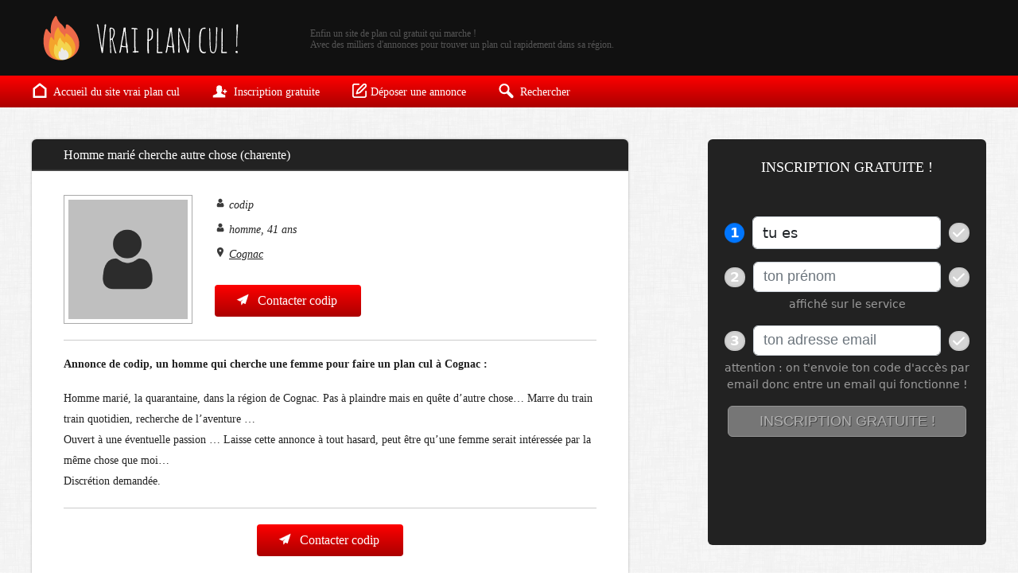

--- FILE ---
content_type: text/html; charset=UTF-8
request_url: https://vraiplancul.fr/annonces/charente/cognac/homme-marie-cherche-autre-chose-charente
body_size: 6644
content:
<!doctype html><head><title>Vrai plan cul : Homme marié cherche autre chose (charente)</title><meta charset="UTF-8"><meta name="viewport" content="width=device-width, initial-scale=1.0"><meta name="description" content="Homme marié, la quarantaine, dans la région de Cognac. Pas à plaindre mais [&hellip;]"><meta name="Identifier-Url" content="https://vraiplancul.fr/annonces/charente/cognac/homme-marie-cherche-autre-chose-charente"><meta name="keywords" content="annonce, plan cul, rencontre sexe, site de rencontre, rencontre coquine"><meta http-equiv="Content-Language" content="fr"><meta name="Geography" content="France"><meta name="Copyright" content="Vrai plan cul."><meta name="Robots" content="all"><link rel="icon" type="image/png" href="https://vraiplancul.fr/wp-content/themes/vraiplancul/img/icone.png" /><meta name='robots' content='max-image-preview:large' />
<link rel="alternate" type="application/rss+xml" title="Vrai plan cul &raquo; Homme marié cherche autre chose (charente) Flux des commentaires" href="https://vraiplancul.fr/annonces/charente/cognac/homme-marie-cherche-autre-chose-charente/feed" />
<link rel="alternate" title="oEmbed (JSON)" type="application/json+oembed" href="https://vraiplancul.fr/wp-json/oembed/1.0/embed?url=https%3A%2F%2Fvraiplancul.fr%2Fannonces%2Fcharente%2Fcognac%2Fhomme-marie-cherche-autre-chose-charente" />
<link rel="alternate" title="oEmbed (XML)" type="text/xml+oembed" href="https://vraiplancul.fr/wp-json/oembed/1.0/embed?url=https%3A%2F%2Fvraiplancul.fr%2Fannonces%2Fcharente%2Fcognac%2Fhomme-marie-cherche-autre-chose-charente&#038;format=xml" />
<style id='wp-img-auto-sizes-contain-inline-css' type='text/css'>
img:is([sizes=auto i],[sizes^="auto," i]){contain-intrinsic-size:3000px 1500px}
/*# sourceURL=wp-img-auto-sizes-contain-inline-css */
</style>
<style id='classic-theme-styles-inline-css' type='text/css'>
/*! This file is auto-generated */
.wp-block-button__link{color:#fff;background-color:#32373c;border-radius:9999px;box-shadow:none;text-decoration:none;padding:calc(.667em + 2px) calc(1.333em + 2px);font-size:1.125em}.wp-block-file__button{background:#32373c;color:#fff;text-decoration:none}
/*# sourceURL=/wp-includes/css/classic-themes.min.css */
</style>
<link rel='stylesheet' id='style-css' href='https://vraiplancul.fr/wp-content/themes/vraiplancul/style.css?ver=1.0' type='text/css' media='' />
<script type="text/javascript" src="https://vraiplancul.fr/wp-includes/js/jquery/jquery.min.js?ver=3.7.1" id="jquery-core-js"></script>
<script type="text/javascript" src="https://vraiplancul.fr/wp-includes/js/jquery/jquery-migrate.min.js?ver=3.4.1" id="jquery-migrate-js"></script>
<link rel="https://api.w.org/" href="https://vraiplancul.fr/wp-json/" /><link rel="alternate" title="JSON" type="application/json" href="https://vraiplancul.fr/wp-json/wp/v2/posts/2257" /><link rel="EditURI" type="application/rsd+xml" title="RSD" href="https://vraiplancul.fr/xmlrpc.php?rsd" />
<meta name="generator" content="WordPress 6.9" />
<link rel="canonical" href="https://vraiplancul.fr/annonces/charente/cognac/homme-marie-cherche-autre-chose-charente" />
<link rel='shortlink' href='https://vraiplancul.fr/?p=2257' />
<style id='global-styles-inline-css' type='text/css'>
:root{--wp--preset--aspect-ratio--square: 1;--wp--preset--aspect-ratio--4-3: 4/3;--wp--preset--aspect-ratio--3-4: 3/4;--wp--preset--aspect-ratio--3-2: 3/2;--wp--preset--aspect-ratio--2-3: 2/3;--wp--preset--aspect-ratio--16-9: 16/9;--wp--preset--aspect-ratio--9-16: 9/16;--wp--preset--color--black: #000000;--wp--preset--color--cyan-bluish-gray: #abb8c3;--wp--preset--color--white: #ffffff;--wp--preset--color--pale-pink: #f78da7;--wp--preset--color--vivid-red: #cf2e2e;--wp--preset--color--luminous-vivid-orange: #ff6900;--wp--preset--color--luminous-vivid-amber: #fcb900;--wp--preset--color--light-green-cyan: #7bdcb5;--wp--preset--color--vivid-green-cyan: #00d084;--wp--preset--color--pale-cyan-blue: #8ed1fc;--wp--preset--color--vivid-cyan-blue: #0693e3;--wp--preset--color--vivid-purple: #9b51e0;--wp--preset--gradient--vivid-cyan-blue-to-vivid-purple: linear-gradient(135deg,rgb(6,147,227) 0%,rgb(155,81,224) 100%);--wp--preset--gradient--light-green-cyan-to-vivid-green-cyan: linear-gradient(135deg,rgb(122,220,180) 0%,rgb(0,208,130) 100%);--wp--preset--gradient--luminous-vivid-amber-to-luminous-vivid-orange: linear-gradient(135deg,rgb(252,185,0) 0%,rgb(255,105,0) 100%);--wp--preset--gradient--luminous-vivid-orange-to-vivid-red: linear-gradient(135deg,rgb(255,105,0) 0%,rgb(207,46,46) 100%);--wp--preset--gradient--very-light-gray-to-cyan-bluish-gray: linear-gradient(135deg,rgb(238,238,238) 0%,rgb(169,184,195) 100%);--wp--preset--gradient--cool-to-warm-spectrum: linear-gradient(135deg,rgb(74,234,220) 0%,rgb(151,120,209) 20%,rgb(207,42,186) 40%,rgb(238,44,130) 60%,rgb(251,105,98) 80%,rgb(254,248,76) 100%);--wp--preset--gradient--blush-light-purple: linear-gradient(135deg,rgb(255,206,236) 0%,rgb(152,150,240) 100%);--wp--preset--gradient--blush-bordeaux: linear-gradient(135deg,rgb(254,205,165) 0%,rgb(254,45,45) 50%,rgb(107,0,62) 100%);--wp--preset--gradient--luminous-dusk: linear-gradient(135deg,rgb(255,203,112) 0%,rgb(199,81,192) 50%,rgb(65,88,208) 100%);--wp--preset--gradient--pale-ocean: linear-gradient(135deg,rgb(255,245,203) 0%,rgb(182,227,212) 50%,rgb(51,167,181) 100%);--wp--preset--gradient--electric-grass: linear-gradient(135deg,rgb(202,248,128) 0%,rgb(113,206,126) 100%);--wp--preset--gradient--midnight: linear-gradient(135deg,rgb(2,3,129) 0%,rgb(40,116,252) 100%);--wp--preset--font-size--small: 13px;--wp--preset--font-size--medium: 20px;--wp--preset--font-size--large: 36px;--wp--preset--font-size--x-large: 42px;--wp--preset--spacing--20: 0.44rem;--wp--preset--spacing--30: 0.67rem;--wp--preset--spacing--40: 1rem;--wp--preset--spacing--50: 1.5rem;--wp--preset--spacing--60: 2.25rem;--wp--preset--spacing--70: 3.38rem;--wp--preset--spacing--80: 5.06rem;--wp--preset--shadow--natural: 6px 6px 9px rgba(0, 0, 0, 0.2);--wp--preset--shadow--deep: 12px 12px 50px rgba(0, 0, 0, 0.4);--wp--preset--shadow--sharp: 6px 6px 0px rgba(0, 0, 0, 0.2);--wp--preset--shadow--outlined: 6px 6px 0px -3px rgb(255, 255, 255), 6px 6px rgb(0, 0, 0);--wp--preset--shadow--crisp: 6px 6px 0px rgb(0, 0, 0);}:where(.is-layout-flex){gap: 0.5em;}:where(.is-layout-grid){gap: 0.5em;}body .is-layout-flex{display: flex;}.is-layout-flex{flex-wrap: wrap;align-items: center;}.is-layout-flex > :is(*, div){margin: 0;}body .is-layout-grid{display: grid;}.is-layout-grid > :is(*, div){margin: 0;}:where(.wp-block-columns.is-layout-flex){gap: 2em;}:where(.wp-block-columns.is-layout-grid){gap: 2em;}:where(.wp-block-post-template.is-layout-flex){gap: 1.25em;}:where(.wp-block-post-template.is-layout-grid){gap: 1.25em;}.has-black-color{color: var(--wp--preset--color--black) !important;}.has-cyan-bluish-gray-color{color: var(--wp--preset--color--cyan-bluish-gray) !important;}.has-white-color{color: var(--wp--preset--color--white) !important;}.has-pale-pink-color{color: var(--wp--preset--color--pale-pink) !important;}.has-vivid-red-color{color: var(--wp--preset--color--vivid-red) !important;}.has-luminous-vivid-orange-color{color: var(--wp--preset--color--luminous-vivid-orange) !important;}.has-luminous-vivid-amber-color{color: var(--wp--preset--color--luminous-vivid-amber) !important;}.has-light-green-cyan-color{color: var(--wp--preset--color--light-green-cyan) !important;}.has-vivid-green-cyan-color{color: var(--wp--preset--color--vivid-green-cyan) !important;}.has-pale-cyan-blue-color{color: var(--wp--preset--color--pale-cyan-blue) !important;}.has-vivid-cyan-blue-color{color: var(--wp--preset--color--vivid-cyan-blue) !important;}.has-vivid-purple-color{color: var(--wp--preset--color--vivid-purple) !important;}.has-black-background-color{background-color: var(--wp--preset--color--black) !important;}.has-cyan-bluish-gray-background-color{background-color: var(--wp--preset--color--cyan-bluish-gray) !important;}.has-white-background-color{background-color: var(--wp--preset--color--white) !important;}.has-pale-pink-background-color{background-color: var(--wp--preset--color--pale-pink) !important;}.has-vivid-red-background-color{background-color: var(--wp--preset--color--vivid-red) !important;}.has-luminous-vivid-orange-background-color{background-color: var(--wp--preset--color--luminous-vivid-orange) !important;}.has-luminous-vivid-amber-background-color{background-color: var(--wp--preset--color--luminous-vivid-amber) !important;}.has-light-green-cyan-background-color{background-color: var(--wp--preset--color--light-green-cyan) !important;}.has-vivid-green-cyan-background-color{background-color: var(--wp--preset--color--vivid-green-cyan) !important;}.has-pale-cyan-blue-background-color{background-color: var(--wp--preset--color--pale-cyan-blue) !important;}.has-vivid-cyan-blue-background-color{background-color: var(--wp--preset--color--vivid-cyan-blue) !important;}.has-vivid-purple-background-color{background-color: var(--wp--preset--color--vivid-purple) !important;}.has-black-border-color{border-color: var(--wp--preset--color--black) !important;}.has-cyan-bluish-gray-border-color{border-color: var(--wp--preset--color--cyan-bluish-gray) !important;}.has-white-border-color{border-color: var(--wp--preset--color--white) !important;}.has-pale-pink-border-color{border-color: var(--wp--preset--color--pale-pink) !important;}.has-vivid-red-border-color{border-color: var(--wp--preset--color--vivid-red) !important;}.has-luminous-vivid-orange-border-color{border-color: var(--wp--preset--color--luminous-vivid-orange) !important;}.has-luminous-vivid-amber-border-color{border-color: var(--wp--preset--color--luminous-vivid-amber) !important;}.has-light-green-cyan-border-color{border-color: var(--wp--preset--color--light-green-cyan) !important;}.has-vivid-green-cyan-border-color{border-color: var(--wp--preset--color--vivid-green-cyan) !important;}.has-pale-cyan-blue-border-color{border-color: var(--wp--preset--color--pale-cyan-blue) !important;}.has-vivid-cyan-blue-border-color{border-color: var(--wp--preset--color--vivid-cyan-blue) !important;}.has-vivid-purple-border-color{border-color: var(--wp--preset--color--vivid-purple) !important;}.has-vivid-cyan-blue-to-vivid-purple-gradient-background{background: var(--wp--preset--gradient--vivid-cyan-blue-to-vivid-purple) !important;}.has-light-green-cyan-to-vivid-green-cyan-gradient-background{background: var(--wp--preset--gradient--light-green-cyan-to-vivid-green-cyan) !important;}.has-luminous-vivid-amber-to-luminous-vivid-orange-gradient-background{background: var(--wp--preset--gradient--luminous-vivid-amber-to-luminous-vivid-orange) !important;}.has-luminous-vivid-orange-to-vivid-red-gradient-background{background: var(--wp--preset--gradient--luminous-vivid-orange-to-vivid-red) !important;}.has-very-light-gray-to-cyan-bluish-gray-gradient-background{background: var(--wp--preset--gradient--very-light-gray-to-cyan-bluish-gray) !important;}.has-cool-to-warm-spectrum-gradient-background{background: var(--wp--preset--gradient--cool-to-warm-spectrum) !important;}.has-blush-light-purple-gradient-background{background: var(--wp--preset--gradient--blush-light-purple) !important;}.has-blush-bordeaux-gradient-background{background: var(--wp--preset--gradient--blush-bordeaux) !important;}.has-luminous-dusk-gradient-background{background: var(--wp--preset--gradient--luminous-dusk) !important;}.has-pale-ocean-gradient-background{background: var(--wp--preset--gradient--pale-ocean) !important;}.has-electric-grass-gradient-background{background: var(--wp--preset--gradient--electric-grass) !important;}.has-midnight-gradient-background{background: var(--wp--preset--gradient--midnight) !important;}.has-small-font-size{font-size: var(--wp--preset--font-size--small) !important;}.has-medium-font-size{font-size: var(--wp--preset--font-size--medium) !important;}.has-large-font-size{font-size: var(--wp--preset--font-size--large) !important;}.has-x-large-font-size{font-size: var(--wp--preset--font-size--x-large) !important;}
/*# sourceURL=global-styles-inline-css */
</style>
</head><body><header><a href="https://vraiplancul.fr" id="logo"><img src="https://vraiplancul.fr/wp-content/themes/vraiplancul/img/vrai-plan-cul.png"></a><p>Enfin un site de plan cul gratuit qui marche ! <br>
    Avec des milliers d'annonces pour trouver un plan cul rapidement dans sa région.</p></header><menu><a href="https://vraiplancul.fr"><img src="https://vraiplancul.fr/wp-content/themes/vraiplancul/img/site-plan-cul.png"> Accueil du site vrai plan cul</a><a href="https://vraiplancul.fr/inscription-gratuite/"><img src="https://vraiplancul.fr/wp-content/themes/vraiplancul/img/plan-cul-gratuit.png"> Inscription gratuite</a><a href="https://vraiplancul.fr/deposer-une-annonce-coquine/"><img src="https://vraiplancul.fr/wp-content/themes/vraiplancul/img/annonce-plan-cul.png">Déposer une annonce</a><span class="ouverture_formulaire"><img src="https://vraiplancul.fr/wp-content/themes/vraiplancul/img/plan-cul-gratuit.png"> Inscription gratuite</span><span class="chercher"><img src="https://vraiplancul.fr/wp-content/themes/vraiplancul/img/trouver-plan-cul.png"> Rechercher</span><img src="https://vraiplancul.fr/wp-content/themes/vraiplancul/img/menu.png" class="menu"></menu><div class="corps annonce"><h1 class="titre">Homme marié cherche autre chose (charente)</h1><div class="cadre"><img src="https://vraiplancul.fr/wp-content/themes/vraiplancul/img/sans-photo.png" class="photo" alt="Homme marié cherche autre chose (charente)" title="Homme marié cherche autre chose (charente)"><div class="infos"><i><img src="https://vraiplancul.fr/wp-content/themes/vraiplancul/img/utilisateur.png"> codip</i><i><img src="https://vraiplancul.fr/wp-content/themes/vraiplancul/img/utilisateur.png"> homme, 41 ans</i><i><img src="https://vraiplancul.fr/wp-content/themes/vraiplancul/img/localisation.png"> <a href="https://vraiplancul.fr/annonces/charente/cognac">Cognac</a></i><div class="bouton ouverture_formulaire"><img src="https://vraiplancul.fr/wp-content/themes/vraiplancul/img/tchat.png"> Contacter codip</div></div><hr><h2>Annonce de codip, un homme qui cherche une femme pour faire un plan cul à Cognac :</h2><p>Homme marié, la quarantaine, dans la région de Cognac. Pas à plaindre mais en quête d&rsquo;autre chose&#8230; Marre du train train quotidien, recherche de l&rsquo;aventure &#8230; <br />
Ouvert à une éventuelle passion &#8230; Laisse cette annonce à tout hasard, peut être qu&rsquo;une femme serait intéressée par la même chose que moi&#8230; <br />
Discrétion demandée. </p>
<hr><center><div class="bouton ouverture_formulaire"><img src="https://vraiplancul.fr/wp-content/themes/vraiplancul/img/tchat.png"> Contacter codip</div></center></div><p class="desc">Annonce de codip un homme de 41 ans, qui cherche à rencontrer une femme pour faire un <a href="https://vraiplancul.fr/annonces/charente/cognac"> plan cul à Cognac.</a></p><h2>Autres annonces d'hommes souhaitant faire un plan cul à Cognac, ou à proximité (Charente).</h2><ul class="annonces"><li class="apparition fondu"><a href="https://vraiplancul.fr/annonces/charente/cognac/femme-a-baiser-devant-son-mari-en-charente" class="photo"><img src="https://vraiplancul.fr/wp-content/uploads/2019/11/libertine-charente-150x150.png" alt="Libertine en charente" title="Femme à baiser devant son mari. En Charente." loading="lazy"><span class="masque"><img src="https://vraiplancul.fr/wp-content/themes/vraiplancul/img/loupe.png"></span></a><h3><a href="https://vraiplancul.fr/annonces/charente/cognac/femme-a-baiser-devant-son-mari-en-charente">Femme à baiser devant son mari. En Charente.</a></h3><p>Coucou les coquins nous sommes un couple libertin en Charente, très guilleret et [&hellip;]</p><i><img src="https://vraiplancul.fr/wp-content/themes/vraiplancul/img/utilisateur.png"> couple, 54 ans</i><i><img src="https://vraiplancul.fr/wp-content/themes/vraiplancul/img/localisation.png"> Cognac</i><a href="https://vraiplancul.fr/annonces/charente/cognac/femme-a-baiser-devant-son-mari-en-charente" class="bouton">Voir lannonce</a></li><li class="apparition fondu"><a href="https://vraiplancul.fr/annonces/charente/cognac/28-ans-cherche-mec-pour-plan-cul-cognac" class="photo"><img src="https://vraiplancul.fr/wp-content/uploads/2018/01/femme-cherche-plan-cul-Cognac-150x150.png" alt="Une femme cherche un plan cul à Cognac" title="28 ans cherche mec pour plan cul Cognac" loading="lazy"><span class="masque"><img src="https://vraiplancul.fr/wp-content/themes/vraiplancul/img/loupe.png"></span></a><h3><a href="https://vraiplancul.fr/annonces/charente/cognac/28-ans-cherche-mec-pour-plan-cul-cognac">28 ans cherche mec pour plan cul Cognac</a></h3><p>CC meuf célib de 28 ans seule depuis un bail et de grandes [&hellip;]</p><i><img src="https://vraiplancul.fr/wp-content/themes/vraiplancul/img/utilisateur.png"> femme, 28 ans</i><i><img src="https://vraiplancul.fr/wp-content/themes/vraiplancul/img/localisation.png"> Cognac</i><a href="https://vraiplancul.fr/annonces/charente/cognac/28-ans-cherche-mec-pour-plan-cul-cognac" class="bouton">Voir lannonce</a></li><li class="apparition fondu"><a href="https://vraiplancul.fr/annonces/charente/cognac/celibataire-en-manque-de-calins" class="photo"><img src="https://vraiplancul.fr/wp-content/themes/vraiplancul/img/sans-photo.png" alt="Célibataire en manque de calins &#8230; " title="Célibataire en manque de calins &#8230; "><span class="masque"><img src="https://vraiplancul.fr/wp-content/themes/vraiplancul/img/loupe.png"></span></a><h3><a href="https://vraiplancul.fr/annonces/charente/cognac/celibataire-en-manque-de-calins">Célibataire en manque de calins &#8230; </a></h3><p>Célibataire en manque de calins &#8230; A Cognac le reste en privé &#8230;</p><i><img src="https://vraiplancul.fr/wp-content/themes/vraiplancul/img/utilisateur.png"> femme, 37 ans</i><i><img src="https://vraiplancul.fr/wp-content/themes/vraiplancul/img/localisation.png"> Cognac</i><a href="https://vraiplancul.fr/annonces/charente/cognac/celibataire-en-manque-de-calins" class="bouton">Voir lannonce</a></li><li class="apparition fondu"><a href="https://vraiplancul.fr/annonces/charente/cognac/jh-bm-pour-toute-femme-en-manque-de-sexe" class="photo"><img src="https://vraiplancul.fr/wp-content/uploads/2024/07/IMG_20240629_023133-1-150x150.jpg" alt="JH BM pour toute femme en manque de sexe" title="JH BM pour toute femme en manque de sexe" loading="lazy"><span class="masque"><img src="https://vraiplancul.fr/wp-content/themes/vraiplancul/img/loupe.png"></span></a><h3><a href="https://vraiplancul.fr/annonces/charente/cognac/jh-bm-pour-toute-femme-en-manque-de-sexe">JH BM pour toute femme en manque de sexe</a></h3><p>Bonjour/Bonsoir Je suis un jeune homme de 24 ans mesurant 1m75 pour 70 [&hellip;]</p><i><img src="https://vraiplancul.fr/wp-content/themes/vraiplancul/img/utilisateur.png"> homme, 24 ans</i><i><img src="https://vraiplancul.fr/wp-content/themes/vraiplancul/img/localisation.png"> Cognac</i><a href="https://vraiplancul.fr/annonces/charente/cognac/jh-bm-pour-toute-femme-en-manque-de-sexe" class="bouton">Voir lannonce</a></li></ul><h2 class="titre">Messages publics en réponse à l'annonce de codip</h2><div class="cadre tchat"><p>
                        Il est possible de répondre à l'annonce de codip en lui laissant un message public. 
                        Cependant, ces derniers sont soumis à modération, tous ne sont donc pas acceptés et un délais est nécessaire avant leur publication. 
                        Ils sont de plus relativement peu consultés par les membres. Pour entrer en contact discret et direct avec codip, il convient de <span class="ouverture_formulaire">s'inscrire gratuitement</span> pour lui parler via le tchat.    
                    </p><label>Votre email (obligatoire, pour recevoir une réponse. Votre email ne sera jamais visible sur le site.)</label><input type="text" id="email_commentaire" placeholder="Votre email"><label>Votre nom (facultatif)</label><input type="text" id="nom_commentaire" placeholder="Votre nom"><label>Votre message (obligatoire)</label><textarea id="texte_commentaire" placeholder="Votre message"></textarea><input type="hidden" id="id_annonce" value="2257"><div id="envoyer_message">ENVOYER</div><i>Cette annonce n'a encore pas de message public.</i></div></div>
<aside><section id="inscription_barre_laterale"><h4>Inscription gratuite !</h4><iframe border="0" src="https://info-rencontre.com/colors/fi?ai=31218&hbg_color=%23222222&h=1&ht_color=%23ffffff&b_text=INSCRIPTION%20GRATUITE%20!&bbg_color=%2362892c&bbg_color_hover=%2338761d&bt_color=%23ffffff&fbg_color=%23222222&jb_color=%230076ff&jbb_color=%230076ff&fb_color=%23222222&bbg_color_dis=%23a4a4a4&message_color=%239C9C9C&error_color=%23ff0000&aci=vpc&sg=3&pid=&ap.fn=&ap.age=41&ap.loc=Cognac&t1=single&t2=side"></iframe></section><section id="rechercher_annonces"><h4>Chercher une annonce</h4><label>Je cherche</label><select id="selection_sexe"><option value="femme">une femme</option><option value="homme">un homme</option><option value="couple">un couple</option><option value="trans">un(e) trans</option></select><label>où</label><select id="selection_departement"><option selected="true" disabled="disabled">Choisir un département</option><option value="120">Ain</option><option value="87">Aisne</option><option value="115">Allier</option><option value="109">Alpes de Haute Provence</option><option value="48">Alpes Maritimes</option><option value="90">Ardèche</option><option value="37">Ardennes</option><option value="126">Ariège</option><option value="107">Aube</option><option value="54">Aude</option><option value="95">Aveyron</option><option value="43">Bas-Rhin</option><option value="22">Bouches du Rhône</option><option value="32">Calvados</option><option value="106">Cantal</option><option value="92">Charente</option><option value="4">Charente-Maritime</option><option value="63">Cher</option><option value="66">Corrèze</option><option value="69">Corse</option><option value="13">Côte-d'Or</option><option value="113">Côtes-d'Armor</option><option value="89">Creuse</option><option value="103">Deux-Sèvres</option><option value="83">Dordogne</option><option value="73">Doubs</option><option value="9">Drôme</option><option value="81">Essonne</option><option value="85">Eure</option><option value="105">Eure-et-Loir</option><option value="15">Finistère</option><option value="102">Gard</option><option value="118">Gers</option><option value="7">Gironde</option><option value="77">Haut-Rhin</option><option value="116">Haute Marne</option><option value="18">Haute-Garonne</option><option value="76">Haute-Loire</option><option value="132">Haute-Saône</option><option value="104">Haute-Savoie</option><option value="57">Haute-Vienne</option><option value="16">Hautes Alpes</option><option value="330">Hautes-Pyrénées</option><option value="82">Hauts de Seine</option><option value="26">Hérault</option><option value="39">Ille-et-Vilaine</option><option value="129">Indre</option><option value="67">Indre-et-Loire</option><option value="11">Isère</option><option value="112">Jura</option><option value="86">Landes</option><option value="114">Loir-et-Cher</option><option value="40">Loire</option><option value="65">Loire-Atlantique</option><option value="50">Loiret</option><option value="80">Lot</option><option value="110">Lot et Garonne</option><option value="117">Lozere</option><option value="8">Maine-et-Loire</option><option value="111">Manche</option><option value="70">Marne</option><option value="121">Mayenne</option><option value="61">Meurthe-et-Moselle</option><option value="119">Meuse</option><option value="55">Morbihan</option><option value="98">Moselle</option><option value="96">Nièvre</option><option value="6">Nord</option><option value="62">Oise</option><option value="91">Orne</option><option value="24">Paris</option><option value="59">Pas-de-Calais</option><option value="47">Puy-de-Dôme</option><option value="88">Pyrénées-Atlantiques</option><option value="78">Pyrénées-Orientales</option><option value="30">Rhône</option><option value="93">Saône-et-Loire</option><option value="71">Sarthe</option><option value="74">Savoie</option><option value="35">Seine et Marne</option><option value="33">Seine Saint Denis</option><option value="53">Seine-Maritime</option><option value="28">Somme</option><option value="94">Tarn</option><option value="137">Tarn-et-Garonne</option><option value="79">Territoire de Belfort</option><option value="51">Val d'Oise</option><option value="34">Val de Marne</option><option value="10">Var</option><option value="99">Vaucluse</option><option value="84">Vendée</option><option value="21">Vienne</option><option value="75">Vosges</option><option value="101">Yonne</option><option value="108">Yvelines</option></select><span class="resultat"></span><div class="bouton">GO !</div><span class="replacer">X</span><p class="replacer">Fermer</p></section><p  style="text-align:center; line-height:16px; font-size:12px; margin:-20px auto 50px auto;">

		Le formulaire ci dessus permet de trouver des <b>annonces de plan cul</b> d hommes chauds, de femmes coquines et de couples libertins un peu partout en France. 
		Grâce à ce site de rencontre il est très simple de faire une rencontre sexe dans sa région. 
		Il y a probablement une opportunité pour chacun de vivre une aventure hot !
		
	</p></aside>
<script>

var url_site = 'https://vraiplancul.fr';

</script><div id="fenetre_inscription" class="reduction"><h5>INSCRIPTION GRATUITE</h5><iframe border="0" src="https://info-rencontre.com/colors/fi?ai=31218&hbg_color=%23ffffff&h=1&ht_color=%23ffffff&b_text=INSCRIPTION%20GRATUITE%20!&bbg_color=%2362892c&bbg_color_hover=%2338761d&bt_color=%23ffffff&fbg_color=%23ffffff&jb_color=%230076ff&jbb_color=%230076ff&fb_color=%23ffffff&bbg_color_dis=%23a4a4a4&message_color=%239C9C9C&error_color=%23ff0000&aci=vpc&sg=3&pid=&ap.fn=&ap.age=41&ap.loc=Cognac&t1=single&t2=popup"></iframe><span class="fermer">X</span><i class="fermer">Fermer</i></div><div id="masque"></div><ul id="menu_lateral"><li class="reduire"> < FERMER</li><li><a href="https://www.vraiplancul.fr"><img src="https://vraiplancul.fr/wp-content/themes/vraiplancul/img/site-plan-cul.png">Accueil vrai plan cul</a></li><li><a href="https://vraiplancul.fr/inscription-gratuite/"><img src="https://vraiplancul.fr/wp-content/themes/vraiplancul/img/plan-cul-gratuit.png"> Inscription gratuite</a></li><li><a href="https://vraiplancul.fr/deposer-une-annonce-coquine/"><img src="https://vraiplancul.fr/wp-content/themes/vraiplancul/img/annonce-plan-cul.png">Déposer une annonce</a></li></ul><footer><p>
    
        Vrai plan cul est un site de rencontres strictement réservé aux adultes.
        Il comporte des annonces d'hommes et de femmes coquines qui cherchent à faire une rencontre sexe. 
        Il est impératif d'être majeur (+18 ans) et en accord avec les CGU pour naviguer sur ce site.

    </p><ul><li><a href="https://www.vraiplancul.fr">Vrai plan cul</a></li><li><a href="https://vraiplancul.fr/a-propos-de-vrai-plan-cul/">A propos & FAQ</a></li><li><a href="https://www.vraiplancul.fr/cgu-mentions-legales">CGU & mentions légales</a></li><li><a href="https://www.vraiplancul.fr/contact/">Contact</a></li></ul></footer><script type="speculationrules">
{"prefetch":[{"source":"document","where":{"and":[{"href_matches":"/*"},{"not":{"href_matches":["/wp-*.php","/wp-admin/*","/wp-content/uploads/*","/wp-content/*","/wp-content/plugins/*","/wp-content/themes/vraiplancul/*","/*\\?(.+)"]}},{"not":{"selector_matches":"a[rel~=\"nofollow\"]"}},{"not":{"selector_matches":".no-prefetch, .no-prefetch a"}}]},"eagerness":"conservative"}]}
</script>
<script type="text/javascript" id="general-js-extra">
/* <![CDATA[ */
var ajaxurl = "https://vraiplancul.fr/wp-admin/admin-ajax.php";
//# sourceURL=general-js-extra
/* ]]> */
</script>
<script type="text/javascript" src="https://vraiplancul.fr/wp-content/themes/vraiplancul/js/site.js?ver=1.0" id="general-js"></script>
<script type="text/javascript" id="commentaires-js-extra">
/* <![CDATA[ */
var ajaxurl = "https://vraiplancul.fr/wp-admin/admin-ajax.php";
//# sourceURL=commentaires-js-extra
/* ]]> */
</script>
<script type="text/javascript" src="https://vraiplancul.fr/wp-content/themes/vraiplancul/js/commentaires.js?ver=1.0" id="commentaires-js"></script>
</body></html>

--- FILE ---
content_type: text/html; charset=utf-8
request_url: https://info-rencontre.com/colors/fi?ai=31218&hbg_color=%23222222&h=1&ht_color=%23ffffff&b_text=INSCRIPTION%20GRATUITE%20!&bbg_color=%2362892c&bbg_color_hover=%2338761d&bt_color=%23ffffff&fbg_color=%23222222&jb_color=%230076ff&jbb_color=%230076ff&fb_color=%23222222&bbg_color_dis=%23a4a4a4&message_color=%239C9C9C&error_color=%23ff0000&aci=vpc&sg=3&pid=&ap.fn=&ap.age=41&ap.loc=Cognac&t1=single&t2=side
body_size: 3194
content:
<!DOCTYPE html>
<html lang="en">
  <head>
    <meta charset="UTF-8" />
    <meta http-equiv="X-UA-Compatible" content="IE=edge" />
    <meta name="viewport" content="width=device-width, initial-scale=1.0" />
    <meta name="lp" content="" />
    <title>Duo Chaud</title>

    <script type="text/javascript">
      window.WOT = 'blank';
      window.AFFILIATE_ID = '31218';
      window.TF = '';
      window.NR = '';
      if (!window.AFFILIATE_ID || (window.TF && window.TF == 0) || (window.NR && window.NR == 1)) {
          window.WOT = 'top';
      }
      window.PAGE_ID = '';
      window.SW_APP_SERV_KEY = 'https://website.api.tikt.net';
      window.WEBSITE = {"id":189,"affiliate_domain":false,"capabilities":[],"customer_support_name":"Sophie","is_subdomain":null,"metadata":{"site_name":"Duo Chaud","meta_title":"Duo Chaud | Discussions Vraiment Chaudes","site_logo_url":"https://cdn.tikt.net/assets/website/plan-chaud/logo.png","meta_description":"Faites des dialogues chauds avec des femmes sexy près de chez vous. Convivial, Pas de tabous, Facile à utiliser !","homepage_catchText":"Il y a les rencontres pour tout le monde. Et il y a les dialogues Duo Chaud. Pas de tabou, pas de limites mais des hommes et des femmes qui savent ce qu’ils veulent. Des dialogues sexe oui, à deux ou plus, mais toujours dans le respect.","homepage_formTitle":"INSCRIS-TOI\u003cbr\u003e C'EST \u003cspan style=\"color: rgb(235, 61,0); text-decoration: underline\"\u003eGRATUIT\u003c/span\u003e 😊","homepage_faviconUrl":"https://cdn.tikt.net/assets/website/plan-chaud/favicon.png","homepage_catchphrase":"Osez les histoires brûlantes !","homepage_headerButton":"TROUVEZ UN DIAL CHAUD PRÈS DE CHEZ VOUS !","homepage_lastSubTitle":"LES DERNIERS INSCRITS","homepage_altMouseOver1":"LUI PARLER","homepage_altMouseOver2":"LUI PARLER","homepage_backgroundUrl":"https://cdn.tikt.net/assets/website/plan-chaud/home-background.jpg","homepage_buttonSeeMore":"EN VOIR PLUS","homepage_buttonSeeMore2":"EN VOIR PLUS","homepage_connectedTitle":"LES PERSONNES CONNECTÉES","homepage_section2Button":"INSCRIVEZ-VOUS ET FAITES VOUS PLAISIR 🙂","homepage_firstCommentText":"Duo Chaud c'est le site parfait si vous voulez simplement... un dialogue chaud 😊 Pas de blabla : choisisez facilement les personnes qui vous plaisent, discutez un peu et si vous vous plaisez, amusez-vous !","homepage_thirdCommentText":"Un dialogue chaud c'est partout et n'importe quand : au bureau ou au restaurant, comme vous voulez ! Notre service fonctionne parfaitement sur votre ordinateur, votre tablette ou votre smartphone :)","homepage_firstCommentTitle":"Histoires coquines","homepage_headerButtonSmall":"INSCRIPTION GRATUITE","homepage_secondCommentText":"Duo Chaud est gratuit pour les hommes pour savoir si vous aimez le service. Et nos formules d'abonnement ne font qu'offrir des avantages supplémentaires pour les plus gourmands !","homepage_thirdCommentTitle":"Avec vous partout !","homepage_secondCommentTitle":"Gratuit pour les mecs","homepage_mobileBackgroundUrl":"https://cdn.tikt.net/assets/website/plan-chaud/home-background.jpg","homepage_section2ButtonSmall":"INSCRIVEZ-VOUS"},"styles":{"text_color":"#ffffff","badge_color":"#ff5570","gradient_color_end":"#87cbc5","gradient_color_start":"#91d3f2"},"name":"duochaud","niche_name":"GENERIC","niche":1,"niche_id":1,"segment":3};
      window.API_URL = 'https://website.api.tikt.net';
      window.CDN_URL = 'https://cdn.tikt.net';
      window.CLIENT_IP = '3.148.112.185';
      window.COUNTRY = 'US';
      window.AB_RGIFPP = 'B';
    </script>

    <script src="https://cdn2.exeke.com/assets/common-9441f163554fc753973088abdea759b6ab0460fadc0da7c6e2ac3aa4f392e5db.js" crossorigin="anonymous"></script>
    <script type="text/javascript">
      // BrowserUtils.injectRum('b3320276-a47e-4592-a11a-954cb6940f4e', 'https://cdn2.exeke.com/assets/external/abc-48db27b004969c7bfb146e7d1e0e4553b9410a1000871f74384700c60227f723.js');
    </script>

    <script src="https://cdn2.exeke.com/assets/external/adgpt-046e7a690815209cc70e8dc215d1e2711b1aee10b5cdd900f726a5f0c0ef7c68.js" crossorigin="anonymous"></script>
    <script src="https://cdn2.exeke.com/assets/market/global/main-20537b4ea84aff394a4f530a1cce4432306be6252421fe65539eab2cbea621b3.js" crossorigin="anonymous"></script>
    

    <!-- stylesheets -->
    <link rel="stylesheet" media="screen" href="https://cdn2.exeke.com/assets/common/bootstrap-a629ab0f30a2c62c066b90851e5e6df91757a892b33a47f9382a7c7fca74ea4b.css" />
    <link rel="stylesheet" media="screen" href="https://cdn2.exeke.com/assets/common/fontawesome-486ff75f89e3042e4481347d7595f31bb6f551c45fbb6e8563cb4fe6202d42b4.css" />
    <link rel="stylesheet" media="screen" href="https://cdn2.exeke.com/assets/market/global/main-f241dc714d6dc2f0482aa2e5a8b8d4376c3ed15986b44eea3739726dcc1091f4.css" />
    
    <link rel="stylesheet" media="screen" href="https://cdn2.exeke.com/assets/market/global/register-form-3faf946372133b718fa0cf0923d85d583162a98e7ec3e4224b7af3e35274824e.css" />

    
  </head>
  <body data-ab="B">
    


<link rel="stylesheet" media="screen" href="https://cdn2.exeke.com/assets/market/tools/form-iframe-acee0a14a15ecffd47ff34eab5b92d06169f9a7ec42880568ff21cc5fa100a29.css" />

<style>
  .continue {
  background-color: #62892c;
  color: #ffffff;
  padding: 5px 20px;
  white-space: normal;
  font-size: 18px;
  font-family: Roboto-Regular,sans-serif;
  box-shadow: 0 1px 0.5px rgba(0,0,0,.1);
  text-shadow: 1px 1px rgba(0,0,0,.5);
  }

  button:disabled {
  background-color: #a4a4a4 !important;
  color: #ffffff;
  }

  .btn-plain:hover:enabled {
  background-color: #38761d !important;
  }

  .form-box button:disabled {
  background-color: #a4a4a4 !important;
  color: #ffffff !important;
  }



  .message {
  color: #9C9C9C !important;
  }

  .message-wrong {
  color: #ff0000 !important;
  }
  .form_badge_wrong {
  background-color: #ff0000 !important;
  }

  .iframe-form {

  background-color: #222222;

  border: 1px solid #222222

  }

  .animation-target {
      background-color: #0076ff !important;
      border: 1px solid #0076ff !important;
  }
</style>
<div>
  <div class="d-flex justify-content-center" style="width:100%">
    <div class="iframe-form">
      <div>
          <div style="background-color: #222222 !important;
                                    font-weight: 500; line-height: 1.2;">
            <div
                        style="color: white; text-align: center!important; font-size: 1.50rem;  padding: .5rem!important;">
              <div class="d-flex justify-content-center">
                <div style="color:#ffffff"></div>
              </div>
            </div>
          </div>
      </div>
      <div style="padding: 10px;">
        
<div class="form-box d-flex flex-column align-items-center">


    <div id="error" class="error"
        style="width: 100%; color: red; display: none; text-align: center; padding: 20px; font-weight: bold;">
    </div>
    <form id="registrationForm" data-website-id="189" name="form" data-form-name="register"
        data-nickname=""
        data-form-type="iframe" style="width: 100%">
        <div class="form-group d-flex flex-column align-items-center justify-content-center">
            <div class="d-flex align-items-center" style="width: 100%;
                max-width: 400px;
                min-width: 200px;">
                <div id="genderBadge" class="badge d-flex justify-content-center  animation-target
                    align-items-center form_badge_default first-badge" data-badge-element="gender"><span
                        style="padding: 5px;">1</span></div>
                <div class="d-flex justify-content-center" style="width: 100%;">
                    <select id="gender" data-input-name="gender" class="form-control field" name="gender" style="text-align: left;
                    text-align-last: left;">
                        <option class="placeholder-option" selected disabled>tu es</option>
                        <option value="Male">un homme</option>
                        <option value="Female">une femme</option>
                    </select>
                </div>

                <div id="genderCheck" class="badge d-flex justify-content-center
                    align-items-center check_default form_badge_default" data-badge-element="gender">
                    <i class="fas fa-check fa-fw"></i>
                </div>
            </div>
        </div>
        <div class="form-group d-flex flex-column align-items-center justify-content-center">
            <div class="d-flex align-items-center" style="width: 100%;
                max-width: 400px;
                min-width: 200px;">
                <div id="firstnameBadge" class="badge d-flex justify-content-center
                    align-items-center form_badge_default" data-badge-element="firstname">2</div>
                    <input type="text" class="form-control field" placeholder="ton prénom"
                    data-input-name="firstname" name="firstname" id="firstname">
                <div id="firstnameCheck" class="badge d-flex justify-content-center
                    align-items-center check_default form_badge_default" data-badge-element="firstname">
                    <i class="fas fa-check fa-fw"></i>
                </div>
            </div>


            <div class="d-flex justify-content-center" style="width: 100%">
                    <div class="message" id="firstnameMessage" data-message-element="firstname">
                        affiché sur le service
                    </div>

                    <div class="message message-wrong" id="firstnameMessageWrong" data-message-element-wrong="firstname">
                        Merci d’utiliser votre vrai prénom ou à défaut un prénom réaliste :)
                    </div>
            </div>


        </div>
        <div class="form-group d-flex flex-column align-items-center justify-content-center">
            <div class="d-flex align-items-center" style="width: 100%;
                max-width: 400px;
                min-width: 200px;">
                <div id="emailBadge" class="badge d-flex justify-content-center
                    align-items-center form_badge_default" data-badge-element="email">
                    3
                </div>
                <input type="email" data-input-name="email" class="form-control field"
                    placeholder="ton adresse email" name="email" id="email">
                <div id="emailCheck" class="badge d-flex justify-content-center
                    align-items-center check_default form_badge_default" data-badge-element="email">
                    <i class="fas fa-check fa-fw"></i>
                </div>
            </div>
            <div class="d-flex justify-content-center" style="width: 100%">
                <div class="message" data-message-element="email">
                    attention : on t'envoie ton code d'acc&egrave;s par email donc entre un email qui fonctionne !
                </div>

                <div class="message message-wrong" data-message-element-wrong="email">
                    Merci de renseigner une adresse email valide.
                </div>
            </div>
        </div>
        <div class="d-flex justify-content-center" style="width: 100%; margin-bottom: 20px;">
            <button id="registerButton" data-button-element="submit" type="button" class="btn continue btn-plain"
                disabled="true" style="width: 300px;">
                INSCRIPTION GRATUITE !
            </button>
        </div>
    </form>

</div>

      </div>
    </div>
  </div>
</div>

  </body>
</html>


--- FILE ---
content_type: text/javascript
request_url: https://cdn2.exeke.com/assets/market/global/main-20537b4ea84aff394a4f530a1cce4432306be6252421fe65539eab2cbea621b3.js
body_size: 7433
content:
function genderSelected(e){const t=document.getElementById("genderHiddenInput");t.value=e;var i=new Event("input");t.dispatchEvent(i);let a=document.getElementById("btn-"+("Male"==e?"male":"female"));a&&(a.style.backgroundColor=WEBSITE.styles.badge_color,a.style.color=WEBSITE.styles.text_color,a.style.fontWeight="bold"),a=document.getElementById("btn-"+("Male"!=e?"male":"female")),a&&(a.style.backgroundColor="white",a.style.color="lightgrey",a.style.fontWeight="normal")}function passTelStep(){document.getElementById("tel").value="",forms[0].hasTel=!1,nextFormStep(5)}function getDomain(){let e=document.location.hostname;return"localhost"!==e&&"192.168.0.5"!==e&&"192.168.1.140"!==e&&"192.168.1.21"!==e||(e="plan-chaud.sites.tikt.net"),e}function getMarketProfiles(e,t,i){httpClient.getRequest("market/profiles/sample?limit="+e+"&segment="+t+"&fields=city",i)}function googleAuth(e,t,i){httpClient.postRequest(`auth_providers/${e}`,{token:t["google-oauth-token"],website_id:WEBSITE.id,provider_type:"GOOGLE"},(e=>{i&&i(e)}))}function tremble(){jQuery('form[data-form-name="register"]').toArray().forEach((function(e){shake(e)}))}function popupChatButtonClicked(){}function addEvent(e,t,i){e.addEventListener?e.addEventListener(t,i,!1):e.attachEvent&&e.attachEvent("on"+t,i)}function closingCode(){return"Vous partez d\xe9j\xe0?"}function showSubscribeModal(e,t){jQuery("#"+e).modal("show"),jQuery(".registration-form-modal").attr("data-cta",t)}class Helper{static debounce(e,t,i){let a;return()=>{clearTimeout(a),a=setTimeout((()=>e(i)),t)}}static hexToRgb(e){const t=/^#?([a-f\d]{2})([a-f\d]{2})([a-f\d]{2})$/i.exec(e);return t?{r:parseInt(t[1],16),g:parseInt(t[2],16),b:parseInt(t[3],16)}:null}static hexToRgbString(e){const t=hexToRgb(e);return"rgb("+t.r+","+t.g+","+t.b+")"}static rgbToHex(e,t,i){return"#"+((1<<24)+(e<<16)+(t<<8)+i).toString(16).slice(1)}static isFunction(e){return typeof e==typeof Function}static getAllUrlParams(e){let t=e?e.split("?")[1]:window.location.search.slice(1);const i={};if(t){t=t.split("#")[0];const e=t.split("&");for(let t=0;t<e.length;t++){const a=e[t].split("=");let n=a[0],s=void 0===a[1]||a[1];if(n.match(/\[(\d+)?\]$/)){const e=n.replace(/\[(\d+)?\]/,"");if(i[e]||(i[e]=[]),n.match(/\[\d+\]$/)){const t=/\[(\d+)\]/.exec(n)[1];i[e][t]=s}else i[e].push(s)}else i[n]?i[n]&&"string"==typeof i[n]?(i[n]=[i[n]],i[n].push(s)):i[n].push(s):i[n]=s}}return i}static urlBase64ToUint8Array(e){const t=(e+"=".repeat((4-e.length%4)%4)).replace(/\-/g,"+").replace(/_/g,"/"),i=window.atob(t),a=new Uint8Array(i.length);for(let e=0;e<i.length;++e)a[e]=i.charCodeAt(e);return a}static chunk(e,t){var i,a,n=[];for(i=0,a=e.length;i<a;i+=t)n.push(e.substr(i,t));return n}static sleep(e){const t=Date.now();let i=null;do{i=Date.now()}while(i-t<e)}static isMobileOrTablet(){var e,t=!1;return e=navigator.userAgent||navigator.vendor||window.opera,(/(android|bb\d+|meego).+mobile|avantgo|bada\/|blackberry|blazer|compal|elaine|fennec|hiptop|iemobile|ip(hone|od)|iris|kindle|lge |maemo|midp|mmp|mobile.+firefox|netfront|opera m(ob|in)i|palm( os)?|phone|p(ixi|re)\/|plucker|pocket|psp|series(4|6)0|symbian|treo|up\.(browser|link)|vodafone|wap|windows ce|xda|xiino|android|ipad|playbook|silk/i.test(e)||/1207|6310|6590|3gso|4thp|50[1-6]i|770s|802s|a wa|abac|ac(er|oo|s\-)|ai(ko|rn)|al(av|ca|co)|amoi|an(ex|ny|yw)|aptu|ar(ch|go)|as(te|us)|attw|au(di|\-m|r |s )|avan|be(ck|ll|nq)|bi(lb|rd)|bl(ac|az)|br(e|v)w|bumb|bw\-(n|u)|c55\/|capi|ccwa|cdm\-|cell|chtm|cldc|cmd\-|co(mp|nd)|craw|da(it|ll|ng)|dbte|dc\-s|devi|dica|dmob|do(c|p)o|ds(12|\-d)|el(49|ai)|em(l2|ul)|er(ic|k0)|esl8|ez([4-7]0|os|wa|ze)|fetc|fly(\-|_)|g1 u|g560|gene|gf\-5|g\-mo|go(\.w|od)|gr(ad|un)|haie|hcit|hd\-(m|p|t)|hei\-|hi(pt|ta)|hp( i|ip)|hs\-c|ht(c(\-| |_|a|g|p|s|t)|tp)|hu(aw|tc)|i\-(20|go|ma)|i230|iac( |\-|\/)|ibro|idea|ig01|ikom|im1k|inno|ipaq|iris|ja(t|v)a|jbro|jemu|jigs|kddi|keji|kgt( |\/)|klon|kpt |kwc\-|kyo(c|k)|le(no|xi)|lg( g|\/(k|l|u)|50|54|\-[a-w])|libw|lynx|m1\-w|m3ga|m50\/|ma(te|ui|xo)|mc(01|21|ca)|m\-cr|me(rc|ri)|mi(o8|oa|ts)|mmef|mo(01|02|bi|de|do|t(\-| |o|v)|zz)|mt(50|p1|v )|mwbp|mywa|n10[0-2]|n20[2-3]|n30(0|2)|n50(0|2|5)|n7(0(0|1)|10)|ne((c|m)\-|on|tf|wf|wg|wt)|nok(6|i)|nzph|o2im|op(ti|wv)|oran|owg1|p800|pan(a|d|t)|pdxg|pg(13|\-([1-8]|c))|phil|pire|pl(ay|uc)|pn\-2|po(ck|rt|se)|prox|psio|pt\-g|qa\-a|qc(07|12|21|32|60|\-[2-7]|i\-)|qtek|r380|r600|raks|rim9|ro(ve|zo)|s55\/|sa(ge|ma|mm|ms|ny|va)|sc(01|h\-|oo|p\-)|sdk\/|se(c(\-|0|1)|47|mc|nd|ri)|sgh\-|shar|sie(\-|m)|sk\-0|sl(45|id)|sm(al|ar|b3|it|t5)|so(ft|ny)|sp(01|h\-|v\-|v )|sy(01|mb)|t2(18|50)|t6(00|10|18)|ta(gt|lk)|tcl\-|tdg\-|tel(i|m)|tim\-|t\-mo|to(pl|sh)|ts(70|m\-|m3|m5)|tx\-9|up(\.b|g1|si)|utst|v400|v750|veri|vi(rg|te)|vk(40|5[0-3]|\-v)|vm40|voda|vulc|vx(52|53|60|61|70|80|81|83|85|98)|w3c(\-| )|webc|whit|wi(g |nc|nw)|wmlb|wonu|x700|yas\-|your|zeto|zte\-/i.test(e.substr(0,4)))&&(t=!0),t}static isMobile(){let e=!1;var t;return t=navigator.userAgent||navigator.vendor||window.opera,(/(android|bb\d+|meego).+mobile|avantgo|bada\/|blackberry|blazer|compal|elaine|fennec|hiptop|iemobile|ip(hone|od)|iris|kindle|lge |maemo|midp|mmp|mobile.+firefox|netfront|opera m(ob|in)i|palm( os)?|phone|p(ixi|re)\/|plucker|pocket|psp|series(4|6)0|symbian|treo|up\.(browser|link)|vodafone|wap|windows ce|xda|xiino/i.test(t)||/1207|6310|6590|3gso|4thp|50[1-6]i|770s|802s|a wa|abac|ac(er|oo|s\-)|ai(ko|rn)|al(av|ca|co)|amoi|an(ex|ny|yw)|aptu|ar(ch|go)|as(te|us)|attw|au(di|\-m|r |s )|avan|be(ck|ll|nq)|bi(lb|rd)|bl(ac|az)|br(e|v)w|bumb|bw\-(n|u)|c55\/|capi|ccwa|cdm\-|cell|chtm|cldc|cmd\-|co(mp|nd)|craw|da(it|ll|ng)|dbte|dc\-s|devi|dica|dmob|do(c|p)o|ds(12|\-d)|el(49|ai)|em(l2|ul)|er(ic|k0)|esl8|ez([4-7]0|os|wa|ze)|fetc|fly(\-|_)|g1 u|g560|gene|gf\-5|g\-mo|go(\.w|od)|gr(ad|un)|haie|hcit|hd\-(m|p|t)|hei\-|hi(pt|ta)|hp( i|ip)|hs\-c|ht(c(\-| |_|a|g|p|s|t)|tp)|hu(aw|tc)|i\-(20|go|ma)|i230|iac( |\-|\/)|ibro|idea|ig01|ikom|im1k|inno|ipaq|iris|ja(t|v)a|jbro|jemu|jigs|kddi|keji|kgt( |\/)|klon|kpt |kwc\-|kyo(c|k)|le(no|xi)|lg( g|\/(k|l|u)|50|54|\-[a-w])|libw|lynx|m1\-w|m3ga|m50\/|ma(te|ui|xo)|mc(01|21|ca)|m\-cr|me(rc|ri)|mi(o8|oa|ts)|mmef|mo(01|02|bi|de|do|t(\-| |o|v)|zz)|mt(50|p1|v )|mwbp|mywa|n10[0-2]|n20[2-3]|n30(0|2)|n50(0|2|5)|n7(0(0|1)|10)|ne((c|m)\-|on|tf|wf|wg|wt)|nok(6|i)|nzph|o2im|op(ti|wv)|oran|owg1|p800|pan(a|d|t)|pdxg|pg(13|\-([1-8]|c))|phil|pire|pl(ay|uc)|pn\-2|po(ck|rt|se)|prox|psio|pt\-g|qa\-a|qc(07|12|21|32|60|\-[2-7]|i\-)|qtek|r380|r600|raks|rim9|ro(ve|zo)|s55\/|sa(ge|ma|mm|ms|ny|va)|sc(01|h\-|oo|p\-)|sdk\/|se(c(\-|0|1)|47|mc|nd|ri)|sgh\-|shar|sie(\-|m)|sk\-0|sl(45|id)|sm(al|ar|b3|it|t5)|so(ft|ny)|sp(01|h\-|v\-|v )|sy(01|mb)|t2(18|50)|t6(00|10|18)|ta(gt|lk)|tcl\-|tdg\-|tel(i|m)|tim\-|t\-mo|to(pl|sh)|ts(70|m\-|m3|m5)|tx\-9|up(\.b|g1|si)|utst|v400|v750|veri|vi(rg|te)|vk(40|5[0-3]|\-v)|vm40|voda|vulc|vx(52|53|60|61|70|80|81|83|85|98)|w3c(\-| )|webc|whit|wi(g |nc|nw)|wmlb|wonu|x700|yas\-|your|zeto|zte\-/i.test(t.substr(0,4)))&&(e=!0),e}static openUrlForRoute(e){window.open(e,"_blank")}static loadingTime(e,t,i){e?(jQuery("#"+t).html('<i class="fa fa-spinner fa-spin" aria-hidden="true" style="color:white; margin-left: 5px;"></i>'),jQuery("#"+t).attr("disabled",!0)):(jQuery("#"+t).html(i),jQuery("#"+t).attr("disabled",!1))}static isLettersOnly(e){const t=/^[A-Za-z\xe0\xe2\xe7\xe9\xe8\xea\xeb\xee\xef\xf4\xfb\xf9\xfc\xff\xf1\xe6\u0153\-\ ]+$/;return e.match(t)}static getRandom(e,t){return Math.floor(Math.random()*(t-e)+e)}static tremble(){jQuery('form[data-form-name="register"]').toArray().forEach((function(e){shake(e)}))}}class HttpClient{constructor(e){this.apiUrl=e}getRequest(e,t,i=null){this.request(this.getFullUrl(e),null,"get",t,i)}postRequest(e,t,i,a=null){return this.request(this.getFullUrl(e),t,"post",i,a)}putRequest(e,t,i,a=null){return this.request(this.getFullUrl(e),t,"put",i,a)}request(e,t,i,a,n=null){let s={url:e,type:i,dataType:"json",async:!0,success:function(e){a(e)},error:function(e,t,i){!e.responseText||e.responseText&&""===e.responseText?a({error:i}):a({error:JSON.parse(e.responseText)})}};"post"===i&&null!==t&&(s.data=t),n&&(s.beforeSend=function(e){e.setRequestHeader("Authorization",n.Authorization)}),jQuery.ajax(s)}getFullUrl(e){return this.apiUrl+"/"+e}}window.Validator=function(){this.isFirstnameValid=function(e,t,i){helper.isLettersOnly(e)?httpClient.getRequest(`validations/first_name?name=${e}&gender=${t}`,(function(e){i(!0===e.valid)})):i(!1)},this.isEmailValid=function(e,t,i,a=null){let n=`validations/email_address?address=${e}&website_id=${t}`;a&&(a.tf&&(n=`${n}&tf=${a.tf}`),a.ai&&(n=`${n}&ai=${a.ai}`),a.us&&(n=`${n}&us=${a.us}`)),httpClient.getRequest(n,(function(e){i(e)}))},this.isPostalCodeValid=function(e,t){5!=e.length||isNaN(e)?t(!1):httpClient.getRequest("geolocation/resolve?postal_code="+e,(function(e){t(!e.error)}))}},window.GaDimensions=function(e,t,i){this.website=e,this.page=t,this.affiliateId=i,this.getJSONDimensions=function(){const e={dimension2:this.website.id,dimension3:this.website.niche,dimension4:this.website.segment,dimension5:this.page};return this.affiliateId&&(e.dimension1=this.affiliateId),e}},console.log("EDIT V8"),window.RegisterForm=function(e,t,i,a=!0){this.node=e,this.firstnameValid=!1,this.postalValid=!1,this.emailValid=!1,this.ageValid=!1,this.telValid=!1,this.genderValid=!1,this.lpId=i,this.locationEnabled=a,this.pid=jQuery("#registrationForm").attr("data-pid"),this.isMin=!1,this.elementNames=["firstname","email","gender","age","tel"],this.validator=new Validator,this.params=t,this.formType="normal",this.canRegister=!0,this.windowReference=null,this.isNickname=!1,this.noGender=!1,this.hasTel=!1,this.telExcludedCharRegex=/[\s\.\-\(\)\+]/g;const n=this;this.init=function(){this.locationEnabled&&this.elementNames.push("postal"),jQuery("#registrationForm")&&(this.isMin="true"===jQuery("#registrationForm").attr("data-is-min"),jQuery("#registrationForm").attr("data-form-type")&&(this.formType=jQuery("#registrationForm").attr("data-form-type")),jQuery("#registrationForm").attr("data-nickname")&&"true"==jQuery("#registrationForm").attr("data-nickname")&&(this.isNickname=!0),jQuery("#registrationForm").attr("data-no-gender")&&"true"==jQuery("#registrationForm").attr("data-no-gender")&&(this.noGender=!0,this.genderValid=!0),jQuery("#registrationForm").attr("data-tel")&&1==jQuery("#registrationForm").attr("data-tel")&&(this.hasTel=!0),this.telValid=!0,document.getElementById("registrationForm").addEventListener("submit",(e=>{e.preventDefault(),this.isFormValid()?this.submitForm():this.fakeClicked()}))),this.listen(),this.fillFromParameters(),this.locationEnabled||jQuery(".postal-group").hide(),document.getElementById("registrationForm").addEventListener("keydown",(function(e){if("Enter"===e.key||13===e.code)return e.preventDefault(),!1}))},this.fillFromParameters=function(){const e=new Event("input",{bubbles:!0,cancelable:!0});var t;this.params.email&&((t=jQuery(this.node).find('input[data-input-name="email"]')[0])&&(t.value=unescape(this.params.email),t.dispatchEvent(e)));this.params["fm%5Bfn%5D"]&&((t=jQuery(this.node).find('input[data-input-name="firstname"]')[0])&&(t.value=decodeURIComponent(this.params["fm%5Bfn%5D"]),t.dispatchEvent(e)));this.params["fm[fn]"]&&((t=jQuery(this.node).find('input[data-input-name="firstname"]')[0])&&(t.value=decodeURIComponent(this.params["fm[fn]"]),t.dispatchEvent(e)));this.params["fm.fn"]&&((t=jQuery(this.node).find('input[data-input-name="firstname"]')[0])&&(t.value=decodeURIComponent(this.params["fm.fn"]),t.dispatchEvent(e)));this.params["fm.gd"]&&((t=jQuery(this.node).find('select[data-input-name="gender"]')[0])||(t=jQuery(this.node).find('input[data-input-name="gender"]')[0]),t&&(t.value=this.params["fm.gd"][0].toUpperCase()+this.params["fm.gd"].slice(1),t.dispatchEvent(e)));this.params["fm.age"]&&((t=jQuery(this.node).find('select[data-input-name="age"]')[0])&&(t.value=this.params["fm.age"],t.dispatchEvent(e)));this.locationEnabled&&(this.params["fm.pc"]&&(t=jQuery(this.node).find('input[data-input-name="postal"]')[0])&&(t.value=this.params["fm.pc"],t.dispatchEvent(e)))},this.setElementMessage=function(e){const t=jQuery(this.node).find('div[data-message-element="'+e+'"]')[0],i=jQuery(this.node).find('div[data-message-element-wrong="'+e+'"]')[0];t&&(t.style.display="block"),i&&(i.style.display="none")},this.setElementWrongMessage=function(e){const t=jQuery(this.node).find('div[data-message-element="'+e+'"]')[0],i=jQuery(this.node).find('div[data-message-element-wrong="'+e+'"]')[0];t&&(t.style.display="none"),i&&(i.style.display="block")},this.listen=function(){this.elementNames.forEach((e=>{this.listenTo(e,(function(t){t.setElementMessage(e)}),(function(t){t.setElementWrongMessage(e)}))}));const e=jQuery(this.node).find('button[data-button-element="submit"]')[0],t=jQuery(this.node).find('div[data-button-element="fake"]')[0];e&&(e.onclick=function(){n.submitForm()}),t&&(t.onclick=function(){n.fakeClicked()})},this.fakeClicked=function(){if(this.isMin)this.emailValid||jQuery('input[data-input-name="email"]').toArray().forEach((function(e){shake(e,20,60)}));else{if(!this.genderValid){let e=jQuery('select[data-input-name="gender"]');return e||(e=jQuery('input[data-input-name="gender"]')),void e.toArray().forEach((function(e){shake(e,20,60)}))}this.firstnameValid?this.ageValid||"iframe"===this.formType?(this.postalValid||!this.locationEnabled)&&this.emailValid||jQuery('input[data-input-name="email"]').toArray().forEach((function(e){shake(e,20,60)})):jQuery('select[data-input-name="age"]').toArray().forEach((function(e){shake(e,20,60)})):jQuery('input[data-input-name="firstname"]').toArray().forEach((function(e){shake(e,20,60)}))}},this.listenTo=function(e,t,i){let a=jQuery(this.node).find('select[data-input-name="'+e+'"]')[0];a||(a=jQuery(this.node).find('input[data-input-name="'+e+'"]')[0]);let n=1e3;"age"===e&&(n=1),null!=a&&a.addEventListener("input",helper.debounce((function(n){""!==a.value.trim()?("genderHiddenInput"!==a.id&&n.stopBouncing(),n.isValidForElement(a,n,(function(a){a?(n.setElementValid(e),t(n)):(n.setElementWrong(e),i(n)),n.checkValidity()}))):(n.setElementDefault(e),t(n),n.isValidForElement(a,n,(function(){n.checkValidity()})))}),n,this))},this.setElementValid=function(e){jQuery(this.node).find("div[data-badge-element="+e+"]").toArray().forEach((function(e){e.classList.remove("form_badge_wrong"),e.classList.add("form_badge_valid");const t=jQuery(e).find("i").toArray();t.length>0&&(t[0].classList.add("fa-check"),t[0].classList.remove("fa-times"))}))},this.setElementWrong=function(e){jQuery(this.node).find("div[data-badge-element="+e+"]").toArray().forEach((function(e){e.classList.remove("form_badge_valid"),e.classList.add("form_badge_wrong");const t=jQuery(e).find("i").toArray();t.length>0&&(t[0].classList.remove("fa-check"),t[0].classList.add("fa-times"))}))},this.setElementDefault=function(e){jQuery(this.node).find("div[data-badge-element="+e+"]").toArray().forEach((function(e){e.classList.remove("form_badge_valid"),e.classList.remove("form_badge_wrong");const t=jQuery(e).find("i").toArray();t.length>0&&(t[0].classList.add("fa-check"),t[0].classList.remove("fa-times"))}))},this.submitForm=function(){if(this.canRegister){const t=jQuery(this.node).find('button[data-button-element="submit"]')[0];jQuery(t).hide(),jQuery("#registerSpin").show();const i=e.getAttribute("data-website-id");let a=jQuery(this.node).find('input[data-input-name="email"]')[0].value;if(this.isMin){if(this.isFormValid()){let e={website_id:i,ip:CLIENT_IP,user:{email:a,type:"Male"},location:{country:"FR"}};this.register(e)}}else{let e,t=jQuery(this.node).find('input[data-input-name="firstname"]')[0].value;this.locationEnabled&&(e=jQuery(this.node).find('input[data-input-name="postal"]')[0].value);let n=new Date;if(jQuery(this.node).find('select[data-input-name="age"]')[0]){let e=jQuery(this.node).find('select[data-input-name="age"]')[0].value;n.setFullYear(n.getFullYear()-+e,0,1)}let s=jQuery(this.node).find('select[data-input-name="gender"]')[0];s||(s=jQuery(this.node).find('input[data-input-name="gender"]')[0]);let r=s.value,o=null;if(this.hasTel){const e=jQuery(this.node).find('select[data-input-name="prefix"]')[0].value;o=jQuery(this.node).find('input[data-input-name="tel"]')[0].value,o=o.replace(this.telExcludedCharRegex,""),o.startsWith("0")&&(o=o.slice(1)),o=`${e}${o}`}if(this.isFormValid()){let s={};"iframe"===this.formType?(s={website_id:i,ip:CLIENT_IP,user:{email:a,type:r},location:{country:"FR"}},e&&(s.location.postal_code=e),this.isNickname?s.user.nickname=t:s.user.first_name=t):(s={website_id:i,ip:CLIENT_IP,user:{email:a,type:r,birthday:moment(n).format("YYYY-MM-DD")},location:{country:"FR"}},e&&(s.location.postal_code=e),this.isNickname?s.user.nickname=t:s.user.first_name=t),this.hasTel&&o&&(s.user.phone_number=o),this.register(s)}}}},this.checkValidity=function(){const e=this.isFormValid(),t=jQuery(this.node).find('button[data-button-element="submit"]')[0];t&&(t.disabled=!e);const i=jQuery(this.node).find('div[data-button-element="fake"]')[0];i&&(e?jQuery(i).hide():jQuery(i).show())},this.register=function(e){this.canRegister=!1;const t=jQuery(this.node).attr("data-cta");let i;this.pid=jQuery("#registrationForm").attr("data-pid"),i=window.QUERY_PARAMETERS&&""==window.location.search?new URLSearchParams(window.QUERY_PARAMETERS):new URL(window.location.href).searchParams;let a="register?fs=0&tracking[reg_lp]="+this.lpId;!i.pid&&this.pid&&""!==this.pid&&(a+="&pid="+this.pid);const s=i.get("reg_source");s&&(a+="&tracking[reg_source]="+s,i.delete("reg_source")),t&&(a+="&tracking[reg_cta]="+t),i&&""!==i.toString()&&(a=a+"&"+i.toString()),n.params.wot&&"blank"!==n.params.wot&&(WOT=n.params.wot),"blank"===WOT&&(BrowserUtils.isWebView()||(this.windowReference=window.open("about:blank","_blank"))),httpClient.postRequest(a,e,(function(t){let a=WOT;n.params.wot&&(a=n.params.wot),t.redirect_url?n.registrationSuccess(t,i,a):n.registrationFailed(t,i,a,e)}))},this.registrationSuccess=function(e,t,i){BrowserUtils.isWebView()?BrowserUtils.isContainedInIframe()?window.open(e.redirect_url,"_parent"):window.open(e.redirect_url,"_self"):"blank"===i?(n.windowReference&&(n.windowReference.location=e.redirect_url),n.handleRedirect(t,"registration-success"),"iframe"===this.formType&&this.redirectIFrameTestB(e.redirect_url)):setTimeout((()=>{window.open(e.redirect_url,"_"+i)}),500)},this.registrationFailed=function(e,t,i,a){if(this.canRegister=!0,e.error&&e.error.data&&e.error.data.redirect_url){if(e.error.data.reason&&e.error.data.reason,"blank"===i){n.windowReference&&(n.windowReference.location=e.error.data.redirect_url);try{a.user&&a.user.email&&t.set("email",a.user.email)}catch(e){}n.handleRedirect(t,"registration-failed")}else setTimeout((()=>{window.open(e.error.data.redirect_url,"_"+i)}),500);"iframe"===this.formType&&this.redirectIFrameTestB(e.error.data.redirect_url)}else{let e="/p/register-error-page";const t=new URLSearchParams;a&&a.user&&(a.user.first_name&&t.append("f_name",a.user.first_name),a.user.email&&t.append("email",a.user.email));Array.from(t.keys()).length>0&&(e+=`?${t.toString()}`),"blank"===i||"iframe"==n.formType?window.open(`${window.location.origin}${e}`,"_"+i):window.location.href=e}},this.redirectIFrameTestB=function(e){let t=`/p/iframe-doi?l=${e}`;this.isMin&&(t+="&is_min=1"),window.location.href=t},this.handleRedirect=function(e,t){if(!e.get("ai")||e.get("tf")&&1!=e.get("tf")||e.get("nr")&&0!=e.get("nr")||"iframe"===n.formType||(window.location.href=`${window.location.origin}/s/pr?t=${t}&${e.toString()}`),"iframe"===n.formType){const e=jQuery(n.node).find('button[data-button-element="submit"]')[0];e&&(jQuery(e).show(),jQuery("#registerSpin").hide(),n.canRegister=!0)}},this.isFormValid=function(){return this.isMin?this.emailValid:"iframe"===this.formType?this.firstnameValid&&this.emailValid&&this.genderValid&&(this.postalValid||!this.locationEnabled):this.firstnameValid&&this.emailValid&&this.ageValid&&(this.telValid||!this.hasTel)&&(this.genderValid||this.noGender)&&(this.postalValid||!this.locationEnabled)},this.stopBouncing=function(){this.isMin,jQuery(".first-badge").removeClass("animation-target")},this.isValidForElement=function(t,i,a){const n=e.getAttribute("data-website-id");switch(t.name){case"firstname":let s=jQuery(this.node).find('select[data-input-name="gender"]')[0];s||(s=jQuery(this.node).find('input[data-input-name="gender"]')[0]);const r=s.value;this.isNickname?/^[a-z0-9]+$/i.test(t.value)?(i.firstnameValid=!0,i.sendValidationEvent("register-firstname-validation",!0),a(!0)):(i.sendValidationEvent("register-firstname-validation",!1),a(!1)):this.validator.isFirstnameValid(t.value,"Female"===r?"2":"1",(function(e){i.firstnameValid=e,i.sendValidationEvent("register-firstname-validation",e),a(e)}));break;case"email":""!==t.value?this.validator.isEmailValid(t.value,n,(function(t){!1===t.valid?t.suggested_website_id?(e.setAttribute("data-website-id",t.suggested_website_id),i.emailValid=!0,i.sendValidationEvent("register-email-validation",!0),a(!0)):(i.emailValid=!1,i.sendValidationEvent("register-email-validation",!1),a(!1)):(i.emailValid=!0,i.sendValidationEvent("register-email-validation",!0),a(!0))}),this.params):(i.emailValid=!1,i.sendValidationEvent("register-email-validation",!1),a(!1));break;case"postal":this.validator.isPostalCodeValid(t.value,(function(e){i.postalValid=e,i.sendValidationEvent("register-postal-validation",e),a(e)}));break;case"gender":"Male"!==t.value&&"Female"!==t.value||(i.genderValid=!0,i.sendValidationEvent("register-gender-validation",!0),a(!0));break;case"age":"0"!==t.value&&(i.ageValid=!0,i.sendValidationEvent("register-age-validation",!0),a(!0));break;case"tel":""===t.value?(i.telValid=!0,this.hasTel=!1):(i.telValid=/^\d{7,15}$/.test(t.value.replace(this.telExcludedCharRegex,"")),this.hasTel=i.telValid),i.sendValidationEvent("register-tel-validation",i.telValid),a(i.telValid)}},this.validatePostal=function(){const e=new Event("input",{bubbles:!0,cancelable:!0});jQuery(this.node).find('input[data-input-name="postal"]')[0].dispatchEvent(e)},this.sendValidationEvent=function(e,t){window.dispatchEvent(new CustomEvent(e,{detail:{valid:t}}))}},jQuery(document).ready((function(){setTimeout((()=>{const e=document.getElementById("genderHiddenInput");if(e){e.value="Male";var t=new Event("input");e.dispatchEvent(t);let i=document.getElementById("btn-male");i&&(i.style.backgroundColor=WEBSITE.styles.badge_color,i.style.color=WEBSITE.styles.text_color,i.style.fontWeight="bold"),i=document.getElementById("btn-female"),i&&(i.style.backgroundColor="white",i.style.color="lightgrey",i.style.fontWeight="normal")}}),100)}));var shakingElements=[],shake=function(e,t=16,i=15,a=!1){function n(){if(o<l){e.style.transform="translate("+d+"px, "+c+"px)";var i=h(-(t-=u),t),a=h(-t,t);e.style.transform="translate("+i+"px, "+a+"px)",o+=1,requestAnimationFrame(n)}o>=l&&(e.style.transform="translate("+d+", "+c+")",shakingElements.splice(shakingElements.indexOf(e),1))}function s(){if(o<l){e.style.transform="rotate("+m+"deg)",t-=u;var i=Number(t*r).toFixed(2);e.style.transform="rotate("+i+"deg)",o+=1,r*=-1,requestAnimationFrame(s)}o>=l&&(e.style.transform="rotate("+m+"deg)",shakingElements.splice(shakingElements.indexOf(e),1))}var r=1,o=1,l=i,d=0,c=0,m=0,u=t/l,h=(e,t)=>Math.floor(Math.random()*(t-e+1))+e;-1===shakingElements.indexOf(e)&&(shakingElements.push(e),a?s():n())};jQuery.noConflict(),console.debug||(console.debug=function(e){console.log(e)});let DOMAIN=getDomain();const forms=[],abTest=Math.random()<.5?"A":"B";let leavePopinShown=!1;jQuery(document).ready((function(){const e=helper.getAllUrlParams(document.location.href);document.getElementById("websiteTitle")&&(document.getElementById("websiteTitle").innerHTML=WEBSITE.name);const t=jQuery("meta[name=lp]").attr("content");jQuery('form[data-form-name="register"]').toArray().forEach((function(i){const a=new RegisterForm(i,e,t,"fr"===COUNTRY.toLowerCase());forms.push(a),a.init()})),window.onmessage=function(e){e.data["google-oauth-token"]&&googleAuth("sign_in",e.data,(t=>{t.redirect_url?window.location.href=t.redirect_url:googleAuth("sign_up",e.data,(e=>{e.redirect_url&&(window.location.href=e.redirect_url)}))}))}})),window.addEventListener("pageshow",(function(e){(e.persisted||void 0!==window.performance&&2===window.performance.navigation.type)&&window.location.reload()})),window.httpClient=new HttpClient(API_URL),window.helper=Helper;